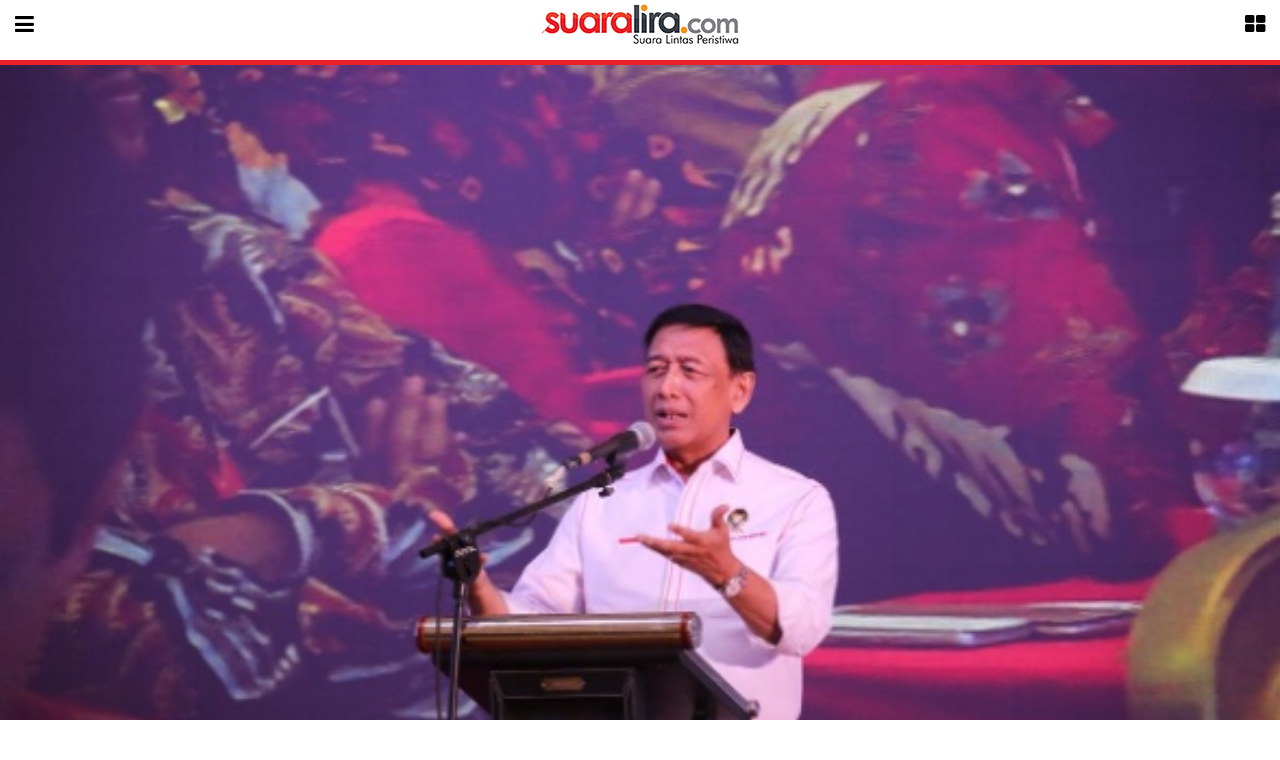

--- FILE ---
content_type: text/html; charset=UTF-8
request_url: https://suaralira.com/mobile/detailberita/17086/menkopolhukam-apresiasi-mendagri-selenggarakan-rakor-persiapan-pemilu
body_size: 7108
content:
<!DOCTYPE html>
<html lang="en-US">
<head>

	<meta charset="utf-8">
	<meta content="IE=edge" http-equiv="x-ua-compatible">
	<meta content="initial-scale=1.0, maximum-scale=1.0, minimum-scale=1.0, user-scalable=no" name="viewport">
	<meta content="yes" name="apple-mobile-web-app-capable">
	<meta content="yes" name="apple-touch-fullscreen">
<title>Menkopolhukam Apresiasi Mendagri Selenggarakan Rakor Persiapan Pemilu</title>
    <meta property="og:url" content="menkopolhukam-apresiasi-mendagri-selenggarakan-rakor-persiapan-pemilu">
<meta property="og:title" content="Menkopolhukam Apresiasi Mendagri Selenggarakan Rakor Persiapan Pemilu" />
<meta property="og:description" content="
	BATAM, suaralira.com - Menteri Koordinator Bidang Politik, Hukum d" />
<meta property="og:image" content="https://suaralira.com/assets/berita/24029828421-img_20190228_203500.jpg">
<meta property="og:image:type" content="image/jpeg">
<meta property="og:image" content="https://suaralira.com/assets/berita/24029828421-img_20190228_203500.jpg">
	<link rel="stylesheet" type="text/css" href="https://suaralira.com/hp/css/style.css">
	<link rel="stylesheet" type="text/css" href="https://suaralira.com/hp/css/responsive.css">
	<link rel="shortcut icon" href="https://suaralira.com/favicon.ico" />

</head>

<body>

<div id="main">

	<!-- LEFT SIDEBAR -->
	<div id="slide-out-left" class="side-nav">
		
		<!-- Form Search -->
		<div class="top-left-nav">
        <form action="https://suaralira.com/mobile/pencarian" method="post">
			<div class="searchbar">
				<i class="fa fa-search"></i>
				<input type="text"  name="q" placeholder="Masukkan Pencarian..">
			</div>
            </form>
		</div>
		<!-- End Form Search -->
		
	<!-- App/Site Menu -->
		<ul class="collapsible" data-collapsible="accordion">
			<li>
				<div class="collapsible-header active current-item"><i class="fa fa-home"></i> Home<span class="angle-right fa fa-angle-right"></span></div>
				<div class="collapsible-body">
					<ul>
						         <li><a class="cnews" href="https://suaralira.com/mobile/detailkategori/litas-nasional">Lintas Nasional</a></li>
        
        <li><a class="cnews" href="https://suaralira.com/mobile/detailkategori/lintas-opini">Lintas Opini</a></li>
        
        <li><a class="cnews" href="https://suaralira.com/mobile/detailkategori/riau">Riau</a></li>
        
        <li><a class="cnews" href="https://suaralira.com/mobile/detailkategori/Lintas-Daerah">Lintas Daerah</a></li>
        
        <li><a class="cnews" href="https://suaralira.com/mobile/detailkategori/lintas-profil-galeri">Profil/ Galeri</a></li>
        
        <li><a class="cnews" href="https://suaralira.com/mobile/detailkategori/lintas-style">Lintas Life Style</a></li>
        
        <li><a class="cnews" href="https://suaralira.com/mobile/detailkategori/lintas-olahraga">Lintas Olahraga</a></li>
        
        <li><a class="cnews" href="https://suaralira.com/mobile/detailkategori/lintas-ekonomi">Lintas Ekonomi</a></li>
        
        <li><a class="cnews" href="https://suaralira.com/mobile/detailkategori/lintas-internasional">Lintas Internasional</a></li>
        
        <li><a class="cnews" href="https://suaralira.com/mobile/detailkategori/lintas-adventorial">Lintas Adventorial</a></li>
        
        <li><a class="cnews" href="https://suaralira.com/mobile/detailkategori/Lintas-Politik">Lintas Politik</a></li>
        
        <li><a class="cnews" href="https://suaralira.com/mobile/detailkategori/Lintas-Hukrim">Lintas Hukrim</a></li>
        
        <li><a class="cnews" href="https://suaralira.com/mobile/detailkategori/Lintas-Pendidikan">Lintas Pendidikan</a></li>
        
        <li><a class="cnews" href="https://suaralira.com/mobile/detailkategori/Lintas-Otomotif">Lintas Otomotif</a></li>
        
        <li><a class="cnews" href="https://suaralira.com/mobile/detailkategori/Lintas-Peristiwa">Lintas Peristiwa</a></li>
        
        <li><a class="cnews" href="https://suaralira.com/mobile/detailkategori/Lintas-Tipikor">Lintas Tipikor</a></li>
        
        <li><a class="cnews" href="https://suaralira.com/mobile/detailkategori/">Agama</a></li>
        
					</ul>
				</div>
			</li>
			
			
			<li>
				<a href="https://suaralira.com/mobile/redaksi"><i class="fa fa-edit"></i> Redaksi</a>
			</li>
			<li>
				<a href="https://suaralira.com/mobile/indeks"><i class="fa fa-terminal"></i> Indeks Berita</a>
			</li>
			
		</ul>
		<!-- End Site/App Menu -->

	</div>
	<!-- END LEFT SIDEBAR -->

	<!-- RIGHT SIDEBAR -->
	<div id="slide-out-right" class="side-nav">

		<!-- TABS -->
		<div class="sidebar-tabs">
			
			<!-- Tabs Menu -->
			<ul class="tabs">
				<li class="tab col s3"><a class="active" href="#popular">Popular</a></li>
				<li class="tab col s3"><a href="#commented">Editor</a></li>
			</ul>
			<!-- End Tabs Menu -->

			<!-- Popular Tabs Content -->
			<div id="popular" class="col s12">
       
				<div class="items"><!-- Popular item 1 -->
					<div class="thumb">
						<img src="https://suaralira.com/assets/berita/thumb/72572242557-img_20260131_112027.jpg" alt="">
					</div>
					<div class="content">
						<h4><a href="https://suaralira.com/mobile/detailberita/42789/jumpai-kaula-muda-saat-laksanakan-patroli-kamtibmas-malam-hari-ini-kata-babinsa">Jumpai Kaula Muda Saat Laksanakan Patroli Kamtibmas Malam Hari ini Kata Babinsa</a></h4>
						<span class="meta"><i class="fa fa-eye"></i> 202</span>
					</div>
				</div><!-- End Popular item 1 -->

	
				
     
				<div class="items"><!-- Popular item 1 -->
					<div class="thumb">
						<img src="https://suaralira.com/assets/berita/thumb/22670861992-img_20260131_112044.jpg" alt="">
					</div>
					<div class="content">
						<h4><a href="https://suaralira.com/mobile/detailberita/42788/mengetahui-perkembangan-wilayah-akan-diketahui-melalui-komsos-oleh-babinsa">Mengetahui Perkembangan Wilayah Akan Diketahui Melalui Komsos Oleh Babinsa</a></h4>
						<span class="meta"><i class="fa fa-eye"></i> 204</span>
					</div>
				</div><!-- End Popular item 1 -->

	
				
     
				<div class="items"><!-- Popular item 1 -->
					<div class="thumb">
						<img src="https://suaralira.com/assets/berita/thumb/75911192013-img_20260131_095245.jpg" alt="">
					</div>
					<div class="content">
						<h4><a href="https://suaralira.com/mobile/detailberita/42787/ciptakan-kota-bersih-dan-asri-lurah-damar-sari-gotong-royong-bersama-warga">Ciptakan Kota Bersih dan Asri, Lurah Damar Sari Gotong Royong Bersama Warga</a></h4>
						<span class="meta"><i class="fa fa-eye"></i> 226</span>
					</div>
				</div><!-- End Popular item 1 -->

	
				
     
				<div class="items"><!-- Popular item 1 -->
					<div class="thumb">
						<img src="https://suaralira.com/assets/berita/thumb/48105845467-img_20260130_165549.jpg" alt="">
					</div>
					<div class="content">
						<h4><a href="https://suaralira.com/mobile/detailberita/42786/sejalan-dengan-amanat-reformasi-dpd-lira-inhu-dukung-polri-tetap-berada-dibawah-presiden">Sejalan dengan Amanat Reformasi, DPD LIRA Inhu Dukung Polri Tetap Berada Dibawah Presiden</a></h4>
						<span class="meta"><i class="fa fa-eye"></i> 432</span>
					</div>
				</div><!-- End Popular item 1 -->

	
				
     
				<div class="items"><!-- Popular item 1 -->
					<div class="thumb">
						<img src="https://suaralira.com/assets/berita/thumb/17918699392-img_20260130_135330.jpg" alt="">
					</div>
					<div class="content">
						<h4><a href="https://suaralira.com/mobile/detailberita/42785/lakukan-himbauan-kamtibmas-saat-malam--ini-kata-serka-dedi">Lakukan Himbauan Kamtibmas Saat Malam , Ini Kata Serka Dedi</a></h4>
						<span class="meta"><i class="fa fa-eye"></i> 375</span>
					</div>
				</div><!-- End Popular item 1 -->

	
				
     
				<div class="items"><!-- Popular item 1 -->
					<div class="thumb">
						<img src="https://suaralira.com/assets/berita/thumb/91225702321-img_20260130_135351.jpg" alt="">
					</div>
					<div class="content">
						<h4><a href="https://suaralira.com/mobile/detailberita/42784/babinsa-ciptakan-silaturahmi-dengan-warga-desa-binaan-melalui-komsos">Babinsa Ciptakan Silaturahmi Dengan Warga Desa Binaan Melalui Komsos</a></h4>
						<span class="meta"><i class="fa fa-eye"></i> 384</span>
					</div>
				</div><!-- End Popular item 1 -->

	
				

			</div>
			<!-- End Popular Tabs Content -->

			<!-- Commented Tabs Content -->
			<div id="commented" class="col s12">
      
				<div class="items"><!-- Popular item 1 -->
					<div class="thumb">
						<img src="https://suaralira.com/assets/berita/thumb/52789706887-img-20260120-wa0002.jpg" alt="">
					</div>
					<div class="content">
						<h4><a href="https://suaralira.com/mobile/detailberita/42692/sumsel-hadiri-rakernas-lumnung-informasi-rakyat-ke-ii">Sumsel Hadiri Rakernas Lumnung Informasi Rakyat ke II</a></h4>
						
					</div>
				</div><!-- End Popular item 1 -->

	
				
     
				<div class="items"><!-- Popular item 1 -->
					<div class="thumb">
						<img src="https://suaralira.com/assets/berita/thumb/87341866210-image_750x_6784a62a86197.jpg" alt="">
					</div>
					<div class="content">
						<h4><a href="https://suaralira.com/mobile/detailberita/39665/bupati-muratara-h-devi-suhartoni-tinjau-penyaluran-makan-bergizi-gratis-di-smp-negeri-maur">Bupati Muratara H. Devi Suhartoni Tinjau Penyaluran Makan Bergizi Gratis di SMP Negeri Maur</a></h4>
						
					</div>
				</div><!-- End Popular item 1 -->

	
				
     
				<div class="items"><!-- Popular item 1 -->
					<div class="thumb">
						<img src="https://suaralira.com/assets/berita/thumb/16027205008-fb_img_1741492532646.jpg" alt="">
					</div>
					<div class="content">
						<h4><a href="https://suaralira.com/mobile/detailberita/39651/wali-kota-lubuk-linggau-beserta-jajaran-safari-subuh-di-masjid-tawakkal">Wali Kota Lubuk Linggau Beserta Jajaran Safari Subuh di Masjid Tawakkal</a></h4>
						
					</div>
				</div><!-- End Popular item 1 -->

	
				
     
				<div class="items"><!-- Popular item 1 -->
					<div class="thumb">
						<img src="https://suaralira.com/assets/berita/thumb/32562666465-sambut-ramadhan-1445-h-pemprov-ria.jpg" alt="">
					</div>
					<div class="content">
						<h4><a href="https://suaralira.com/mobile/detailberita/36161/digelar-pemprov-riau-ribuan-jemaah-hadiri-tabligh-akbar-di-masjid-raya-an-nur">Digelar Pemprov Riau, Ribuan Jemaah Hadiri Tabligh Akbar di Masjid Raya An Nur</a></h4>
						
					</div>
				</div><!-- End Popular item 1 -->

	
				
     
				<div class="items"><!-- Popular item 1 -->
					<div class="thumb">
						<img src="https://suaralira.com/assets/berita/thumb/59143463517-1.jpg" alt="">
					</div>
					<div class="content">
						<h4><a href="https://suaralira.com/mobile/detailberita/36065/sf-hariyanto-resmi-menjadi-pj-gubernur-riau">SF Hariyanto Resmi Menjadi Pj Gubernur Riau</a></h4>
						
					</div>
				</div><!-- End Popular item 1 -->

	
				
     
				<div class="items"><!-- Popular item 1 -->
					<div class="thumb">
						<img src="https://suaralira.com/assets/berita/thumb/23997387873-images_(4)_(4).jpeg" alt="">
					</div>
					<div class="content">
						<h4><a href="https://suaralira.com/mobile/detailberita/35923/dewan-pers-akan-gelar-deklarasi-kemerdekaan-pers-3-paslon-caprescawapres-dipastikan-akan-hadir">Dewan Pers Akan Gelar Deklarasi Kemerdekaan Pers, 3 Paslon Capres/Cawapres Dipastikan akan Hadir</a></h4>
						
					</div>
				</div><!-- End Popular item 1 -->

	
				
     
				<div class="items"><!-- Popular item 1 -->
					<div class="thumb">
						<img src="https://suaralira.com/assets/berita/thumb/70700897215-foto_fqih2.jpg" alt="">
					</div>
					<div class="content">
						<h4><a href="https://suaralira.com/mobile/detailberita/35490/2023pemkab-pelalawan-berhasil-turunkan-jumlah-kemiskinan-10-persen">2023.Pemkab Pelalawan Berhasil Turunkan Jumlah Kemiskinan 10 Persen</a></h4>
						
					</div>
				</div><!-- End Popular item 1 -->

	
				


				

				

				

			</div>
			<!-- End Commented Tabs Content -->
		</div>
		<!-- END Tabs -->

	</div>
	<!-- END RIGHT SIDEBAR -->

	<!-- MAIN PAGE -->
	<div id="page">
		
		<!-- FIXED Top Navbar -->
		<div class="top-navbar">
			<div class="top-navbar-left">
				<a href="#" id="menu-left" data-activates="slide-out-left">
					<i class="fa fa-bars"></i>
				</a>
			</div>
			<div class="top-navbar-right">
				<a href="#" id="menu-right" data-activates="slide-out-right">
					<i class="fa fa-th-large"></i>
				</a>
			</div>
			<div class="site-title">
				<h1><a href="https://suaralira.com/mobile"><img src="https://suaralira.com/hp/images/logo.jpg"></a></h1>
			</div>
		</div>
		<!-- End FIXED Top Navbar --><div class="post-featured animated fadeInRight">
			<img src="https://suaralira.com/assets/berita/original/24029828421-img_20190228_203500.jpg" alt="">
			<div class="caption">
							</div>
		</div>

		<!-- Main Content -->
		<div class="content-container animated fadeInUp">

			<div class="entry-main">
             				<h1 class="entry-title">Menkopolhukam Apresiasi Mendagri Selenggarakan Rakor Persiapan Pemilu</h1>
				<div class="entry-meta">
					<span class="date">Kamis,28 Februari 2019</span>
					<span class="separator">-</span>
					<span class="author">Redaksi</span>
				</div>
				<div class="entry-content">
					<p style="text-align: justify;">
	BATAM, suaralira.com - Menteri Koordinator Bidang Politik, Hukum dan Keamanan (Menkopolhukam) Wiranto mengapresiasi Menteri Dalam Negeri yang sering mengadakan Rapat Koordinasi Penyelenggaraan Pemilu Serentak 2019.</p>
<p style="text-align: justify;">
	Hal-hal ini ditulis oleh Wiranto saat membuka Rakornas Bidang Kewaspadaan Nasional di Rangka Pemantapan Penyelenggaraan Pemilu Serentak Tahun 2019, di Batam , Provinsi Kepulauan Riau, Kamis (28/02/2019).</p>
<p style="text-align: justify;">
	Wiranto mengutip, rapat koordinasi kian penting dilakukan sebagai langkah koordinasi untuk menyamakan visi penyelenggara Pemilu dan lembaga terkait untuk mencapai keberhasilan dan keberhasilan Pemilu 2019.</p>
<p style="text-align: justify;">
	“Saya memberikan apresiasi kepada Mendagri yang terus-menerus menginisiasi rapat-rapat koordinasi. Sudah ada Undang - Undang, KPU, Bawaslu sudah jelas. Kenapa kita harus membicarakan? Harus Berkumpul Karena Kita Satu Tim, Kita Bukan Berdiri Sendiri, Kita Bukan Memiliki Pekerjaan Yang Terpisah, Tapi Memiliki Tugas Yang Bersama-Sama Yang Mengerahkan Kepada Untuk Sukses Pemilu Serentak 2019. Jika Tidak Ada Yang Dapat Dibela, Maka Pemilu Tidak Aman, Pemilu Tidak Tertib, Pemilu tidak berhasil. Oleh karena itu, perlu Rakornas (Rapat Koordinasi Nasional), ”kata Wiranto. </p>
<p style="text-align: justify;">
	Tujuan penyelenggaraan Pemilu, selain untuk menjamin kesinambungan pembangunan nasional, juga untuk melaksanakan kedaulatan rakyat, sebagai perwujudan hak asasi politik rakyat, untuk memilih wakil-wakil rakyat yang duduk di DPR, DPD dan DPRD, memilih Presiden dan Wakil Presiden, serta membantu pergantian pribadi pemerintahan yang aman, aman, dan tertib secara konstitusional. </p>
<p style="text-align: justify;">
	Oleh karena itu, Wiranto mengharapkan perbedaan pilihan politik tidak membuat perpecahan dan pertikaian antar anak bangsa. “Pilihan boleh berbeda persatuan dan kesatuan bangsa harus dijaga. </p>
<p style="text-align: justify;">
	Jika memang pilihan tidak berbeda ya tidak ada pemilihan. Tapi kan ada sistem dalam satu negara yang memang harus Pemilu, perbedaan ini bukan karena kita berbeda, berbeda karena didukung oleh satu konstitusi, berbeda yang sifatnya sementara. Kita kan Bhineka Tunggal Ika, Sumpah Pemuda. </p>
<p style="text-align: justify;">
	Perbedaan ini tidak boleh nanti mengimbas ke bangsa. Karena dari awal Indonesia sudah memprinsipkan demokrasi. Dalam demokrasi kita juga kita menganut Trias Politica yang diundang tiga negara legislatif, eksekutif dan yudikatif. Karena rakyat itu harus ada yang mewakili makanya yang dilaksanakan Pemilu, persatuan dan ikatan harus dipegang teguh, ”kata Wiranto.</p>
<p style="text-align: justify;">
	Diakhir, Wiranto juga mengingatkan tentang tantangan yang harus diselesaikan bersama dalam pelaksanaan Pemilu 2019 yang memungkinkan untuk mengatasi Pemilu serta perpecahan, seperti politisasi SARA, kampanye di tempat Ibadah, tipuan hingga keamanan sampai pemungutan suara. </p>
<p style="text-align: justify;">
	Wiranto pun meminta semua pihak, terutama otoritas keamanan untuk meminta keamanan Pemilu 2019 semaksimal mungkin sera turun menyukseskan Pemilu Serentak 2019.</p>
<p style="text-align: justify;">
	“Masih banyak tantangan yang kita hadapi, politik identitas dalam kerangka mencari pemilih menggunakan suku agama tidak boleh dalam peraturan pun tidak boleh, tetapi masih ada. Jadi tolong teman-teman sekalian kalau menggunakan suku dan agama untuk kampanye tolong bawa jangan, masjid buat tempat kampanye jangan, kuil jangan, vihara jangan, itu tempat berdoa. Maka tolong para petugas keamanan para pemerintah ingatkan yang masih menyangkutkan tempat-tempat ibadah untuk saling mencela, itu sudah menyalahkan akidah agama apa pun. Hoaks itu yg masih ada, terorisme radikalisme itu urusan aparat keamanan. Perhitungan suara juga harus hat-hati, kemanan harus siap siaga, harus dilipat gandakan, hitungan nanti saat kritis, protes memprotes, nanti nanti di daerah, caleg-caleg itu nanti akan ribut setelah pemilunya hitungannya dianggap tidak benar. Saya meminta aparat kemanan untuk meminta hal-hal seperti itu, ”pungkasnya (Puspen Kemendagri)</p>       
				</div>

				<div class="entry-footer">
					<div class="social-share">
						<a href="#" onclick="window.open('http://m.metrotvnews.com/share_mobile/fb_mobile?text=Menkopolhukam Apresiasi Mendagri Selenggarakan Rakor Persiapan Pemilu&url=http:http://suaralira.com/web/detail/17086/menkopolhukam-apresiasi-mendagri-selenggarakan-rakor-persiapan-pemilu', 'popupwindow', 'width=600,height=300'); return false;" class="facebook"><i class="fa fa-facebook-square"></i></a>
						<a href="#" onclick="window.open('http://twitter.com/share?text=Menkopolhukam Apresiasi Mendagri Selenggarakan Rakor Persiapan Pemilu&url=http://suaralira.com/web/detailberita/17086 Via @suaralira', 'popupwindow', 'width=600,height=300'); return false;" class="twitter"><i class="fa fa-twitter-square"></i></a>
						<a href="#" onclick="window.open('http://m.metrotvnews.com/share_mobile/gp?url=http://suaralira.com/web/detailberita/', 'popupwindow', 'width=600,height=300'); return false;" class="gplus"><i class="fa fa-google-plus-square"></i></a>
					</div>
						
					
					<div id="fb-root"></div>
<script>(function(d, s, id) {
  var js, fjs = d.getElementsByTagName(s)[0];
  if (d.getElementById(id)) return;
  js = d.createElement(s); js.id = id;
  js.src = "//connect.facebook.net/id_ID/sdk.js#xfbml=1&version=v2.0";
  fjs.parentNode.insertBefore(js, fjs);
}(document, 'script', 'facebook-jssdk'));</script>

	 
    
    <div class="fb-comments" data-href="http://suaralira.com/web/detailberita/17086" data-numposts="5" data-colorscheme="light"></div>
				</div>
			</div>

			<div class="widget-box">
				<h3 class="widget-title">
					<span>Berita Terkait</span>
				</h3>
                	
				<a href="https://suaralira.com/mobile/detailberita/14181/kpk-dorong-pembenahan-tata-kelola-benda-sitaan-hasil-korupsi" class="small-listing-item">
					<div class="entry-thumb">
						<img src="https://suaralira.com/assets/berita/thumb/53237628145-kpk-dorong-transparansi-partai-politik.jpg" alt="">
					</div>
					<div class="entry-content">
                     						<h2>KPK Dorong Pembenahan Tata Kelola Benda Sitaan Hasil Korupsi</h2>
						<div class="entry-meta">
							Selasa,22 November 2016						</div>
					</div>
				</a>	
				<a href="https://suaralira.com/mobile/detailberita/16064/presiden-memerintahkan-penataan-sungai-citarum-segera-berjalan-secara-terintegrasi" class="small-listing-item">
					<div class="entry-thumb">
						<img src="https://suaralira.com/assets/berita/thumb/49351530987-zcamera-20180117_074853_1516150208102_1516150243066.jpg" alt="">
					</div>
					<div class="entry-content">
                     						<h2>Presiden Memerintahkan Penataan Sungai Citarum Segera Berjalan Secara Terintegrasi</h2>
						<div class="entry-meta">
							Rabu,17 Januari 2018						</div>
					</div>
				</a>	
				<a href="https://suaralira.com/mobile/detailberita/11355/kpk-tangkap-tangan-oknum-hakim-agung-benarkah" class="small-listing-item">
					<div class="entry-thumb">
						<img src="https://suaralira.com/assets/berita/thumb/welcome.jpg" alt="">
					</div>
					<div class="entry-content">
                     						<h2>KPK Tangkap Tangan Oknum Hakim Agung, Benarkah?</h2>
						<div class="entry-meta">
							Sabtu,13 Februari 2016						</div>
					</div>
				</a>	
				<a href="https://suaralira.com/mobile/detailberita/11395/gempa-mentawai-tidak-ada-korban-jiwa-" class="small-listing-item">
					<div class="entry-thumb">
						<img src="https://suaralira.com/assets/berita/thumb/welcome.jpg" alt="">
					</div>
					<div class="entry-content">
                     						<h2>Gempa Mentawai, Tidak Ada Korban Jiwa </h2>
						<div class="entry-meta">
							Kamis,03 Maret 2016						</div>
					</div>
				</a>	
				<a href="https://suaralira.com/mobile/detailberita/13218/penataran-p4-diprioritaskan-kepada-penyelenggara-negara" class="small-listing-item">
					<div class="entry-thumb">
						<img src="https://suaralira.com/assets/berita/thumb/38156385533-dsc_0144.JPG" alt="">
					</div>
					<div class="entry-content">
                     						<h2>Penataran P4 Diprioritaskan kepada Penyelenggara Negara</h2>
						<div class="entry-meta">
							Selasa,04 Oktober 2016						</div>
					</div>
				</a>	
				<a href="https://suaralira.com/mobile/detailberita/13593/presiden-jokowi-ayo-merapat-ke-istana-merdeka-malam-ini" class="small-listing-item">
					<div class="entry-thumb">
						<img src="https://suaralira.com/assets/berita/thumb/17092644516-576af145-f657-4fe0-aded-3c4bed69bdc7.jpg" alt="">
					</div>
					<div class="entry-content">
                     						<h2>Presiden Jokowi: Ayo Merapat ke Istana Merdeka Malam Ini!</h2>
						<div class="entry-meta">
							Jumat,28 Oktober 2016						</div>
					</div>
				</a>	
				<a href="https://suaralira.com/mobile/detailberita/13735/kehormatan-hukum-dipertaruhkan" class="small-listing-item">
					<div class="entry-thumb">
						<img src="https://suaralira.com/assets/berita/thumb/89397657150-14705724_1137245096362718_2628855773994471854_n.jpg" alt="">
					</div>
					<div class="entry-content">
                     				 <span class="subtitle">Gerakan 04 November 2016</span><br>
                 						<h2>Kehormatan Hukum Dipertaruhkan</h2>
						<div class="entry-meta">
							Kamis,03 November 2016						</div>
					</div>
				</a>	
				<a href="https://suaralira.com/mobile/detailberita/31481/sertijab-selesai-digelar-jenderal-andika-resmi-digantikan-laksamana-yudo-jadi-panglima-tni" class="small-listing-item">
					<div class="entry-thumb">
						<img src="https://suaralira.com/assets/berita/thumb/33915143535-img_20221220_160042.png" alt="">
					</div>
					<div class="entry-content">
                     						<h2>Sertijab Selesai Digelar, Jenderal Andika Resmi Digantikan Laksamana Yudo Jadi Panglima TNI</h2>
						<div class="entry-meta">
							Selasa,20 Desember 2022						</div>
					</div>
				</a>	
				<a href="https://suaralira.com/mobile/detailberita/12265/dua-sindikat-narkotika-jaringan-internasional-ditangkap" class="small-listing-item">
					<div class="entry-thumb">
						<img src="https://suaralira.com/assets/berita/thumb/64189994102-11eb26c4-6cdc-4a1f-a515-2540016255bc_169.jpg" alt="">
					</div>
					<div class="entry-content">
                     						<h2>Dua Sindikat Narkotika Jaringan Internasional Ditangkap</h2>
						<div class="entry-meta">
							Rabu,27 Juli 2016						</div>
					</div>
				</a>	
				<a href="https://suaralira.com/mobile/detailberita/19874/tercatat-78-orang-meninggal-dan-893-orang-dinyatakan-positif-covid19-di-indonesia" class="small-listing-item">
					<div class="entry-thumb">
						<img src="https://suaralira.com/assets/berita/thumb/61158434807-ooook.jpg" alt="">
					</div>
					<div class="entry-content">
                     						<h2>Tercatat 78 Orang Meninggal dan 893 Orang Dinyatakan Positif COVID-19 di Indonesia</h2>
						<div class="entry-meta">
							Kamis,26 Maret 2020						</div>
					</div>
				</a>				
				
			
				<div class="clear"></div>
			</div>
            
            <div class="widget-box">
				<h3 class="widget-title">
					<span>Berita Sebelumnya</span>
				</h3>
                				<a href="https://suaralira.com/mobile/detailberita/42792/senam-sehat-rutin-di-lapas-narkotika-rumbai-tingkatkan-kebugaran-dan-kebersamaan-wbp" class="small-listing-item">
					<div class="entry-thumb">
						<img src="https://suaralira.com/assets/berita/thumb/50538694661-img_20260201_064448.jpg" alt="">
					</div>
					<div class="entry-content">
                     						<h2>Senam Sehat Rutin Di Lapas Narkotika Rumbai Tingkatkan Kebugaran dan Kebersamaan WBP.</h2>
						<div class="entry-meta">
							Minggu,01 Februari 2026						</div>
					</div>
				</a>				<a href="https://suaralira.com/mobile/detailberita/42791/wali-kota-tebing-tinggi-h-iman-irdian-saragih-resmikan-pusat-kuliner-masjid-agung" class="small-listing-item">
					<div class="entry-thumb">
						<img src="https://suaralira.com/assets/berita/thumb/30290175313-img_20260131_213538.jpg" alt="">
					</div>
					<div class="entry-content">
                     						<h2>Wali Kota Tebing Tinggi H Iman Irdian Saragih Resmikan Pusat Kuliner Masjid Agung</h2>
						<div class="entry-meta">
							Selasa,00  0000						</div>
					</div>
				</a>				<a href="https://suaralira.com/mobile/detailberita/42790/tni-dan-perangkat-desa-jalin-dengan-mengedepankan-komsos-saat-diwilayah-binaanya" class="small-listing-item">
					<div class="entry-thumb">
						<img src="https://suaralira.com/assets/berita/thumb/78014652118-img_20260131_112010.jpg" alt="">
					</div>
					<div class="entry-content">
                     						<h2>TNI Dan Perangkat Desa Jalin Dengan Mengedepankan Komsos Saat Diwilayah Binaanya</h2>
						<div class="entry-meta">
							Sabtu,31 Januari 2026						</div>
					</div>
				</a>				<a href="https://suaralira.com/mobile/detailberita/42789/jumpai-kaula-muda-saat-laksanakan-patroli-kamtibmas-malam-hari-ini-kata-babinsa" class="small-listing-item">
					<div class="entry-thumb">
						<img src="https://suaralira.com/assets/berita/thumb/72572242557-img_20260131_112027.jpg" alt="">
					</div>
					<div class="entry-content">
                     						<h2>Jumpai Kaula Muda Saat Laksanakan Patroli Kamtibmas Malam Hari ini Kata Babinsa</h2>
						<div class="entry-meta">
							Sabtu,31 Januari 2026						</div>
					</div>
				</a>				<a href="https://suaralira.com/mobile/detailberita/42788/mengetahui-perkembangan-wilayah-akan-diketahui-melalui-komsos-oleh-babinsa" class="small-listing-item">
					<div class="entry-thumb">
						<img src="https://suaralira.com/assets/berita/thumb/22670861992-img_20260131_112044.jpg" alt="">
					</div>
					<div class="entry-content">
                     						<h2>Mengetahui Perkembangan Wilayah Akan Diketahui Melalui Komsos Oleh Babinsa</h2>
						<div class="entry-meta">
							Sabtu,31 Januari 2026						</div>
					</div>
				</a>				<a href="https://suaralira.com/mobile/detailberita/42787/ciptakan-kota-bersih-dan-asri-lurah-damar-sari-gotong-royong-bersama-warga" class="small-listing-item">
					<div class="entry-thumb">
						<img src="https://suaralira.com/assets/berita/thumb/75911192013-img_20260131_095245.jpg" alt="">
					</div>
					<div class="entry-content">
                     						<h2>Ciptakan Kota Bersih dan Asri, Lurah Damar Sari Gotong Royong Bersama Warga</h2>
						<div class="entry-meta">
							Selasa,00  0000						</div>
					</div>
				</a>				<a href="https://suaralira.com/mobile/detailberita/42786/sejalan-dengan-amanat-reformasi-dpd-lira-inhu-dukung-polri-tetap-berada-dibawah-presiden" class="small-listing-item">
					<div class="entry-thumb">
						<img src="https://suaralira.com/assets/berita/thumb/48105845467-img_20260130_165549.jpg" alt="">
					</div>
					<div class="entry-content">
                     						<h2>Sejalan dengan Amanat Reformasi, DPD LIRA Inhu Dukung Polri Tetap Berada Dibawah Presiden</h2>
						<div class="entry-meta">
							Selasa,00  0000						</div>
					</div>
				</a>				<a href="https://suaralira.com/mobile/detailberita/42785/lakukan-himbauan-kamtibmas-saat-malam--ini-kata-serka-dedi" class="small-listing-item">
					<div class="entry-thumb">
						<img src="https://suaralira.com/assets/berita/thumb/17918699392-img_20260130_135330.jpg" alt="">
					</div>
					<div class="entry-content">
                     						<h2>Lakukan Himbauan Kamtibmas Saat Malam , Ini Kata Serka Dedi</h2>
						<div class="entry-meta">
							Jumat,30 Januari 2026						</div>
					</div>
				</a>				<a href="https://suaralira.com/mobile/detailberita/42784/babinsa-ciptakan-silaturahmi-dengan-warga-desa-binaan-melalui-komsos" class="small-listing-item">
					<div class="entry-thumb">
						<img src="https://suaralira.com/assets/berita/thumb/91225702321-img_20260130_135351.jpg" alt="">
					</div>
					<div class="entry-content">
                     						<h2>Babinsa Ciptakan Silaturahmi Dengan Warga Desa Binaan Melalui Komsos</h2>
						<div class="entry-meta">
							Jumat,30 Januari 2026						</div>
					</div>
				</a>				
				
			
				<div class="clear"></div>
			</div>

		</div>
		<!-- End Main Content -->		<!-- FOOTER -->
		<div class="footer">
			<div class="social-footer">
				<a href="https://www.facebook.com/suaralira/" class="facebook"><i class="fa fa-facebook"></i></a>
				<a href="https://twitter.com/suaralira" class="twitter"><i class="fa fa-twitter"></i></a>
				<a href="https://plus.google.com/+suaralira/posts" class="gplus"><i class="fa fa-google-plus"></i></a>
			</div>
			<div class="navigation">
				<a href="https://suaralira.com/mobile/about">Tentang Kami</a>
				<a href="https://suaralira.com/mobile/redaksi">Redaksi</a>
                <a href="https://suaralira.com/mobile/disclaimer2">Pedoman Media Siber</a>
                <a href="https://suaralira.com/mobile/disclaimer">Disclaimer</a>
                <a href="https://suaralira.com/news/dekstop">Versi Dekstop</a>
			</div>
			<div class="copyright">
				&copy; 2016 SUARALIRA.COM - Suara Lintas Peristiwa
			</div>
		</div>
		<!-- End FOOTER -->

		<!-- Back to top Link -->
		<div id="to-top" class="main-bg"><i class="fa fa-long-arrow-up"></i></div>

	</div>
	<!-- END MAIN PAGE -->

</div><!-- #main -->

<script type="text/javascript" src="https://suaralira.com/hp/js/jquery.js"></script>
<script type="text/javascript" src="https://suaralira.com/hp/js/materialize.min.js"></script>
<script type="text/javascript" src="https://suaralira.com/hp/js/slick.min.js"></script>
<script type="text/javascript" src="https://suaralira.com/hp/js/jquery.swipebox.min.js"></script>
<script type="text/javascript" src="https://suaralira.com/hp/js/custom.js"></script>

</body>
</html>